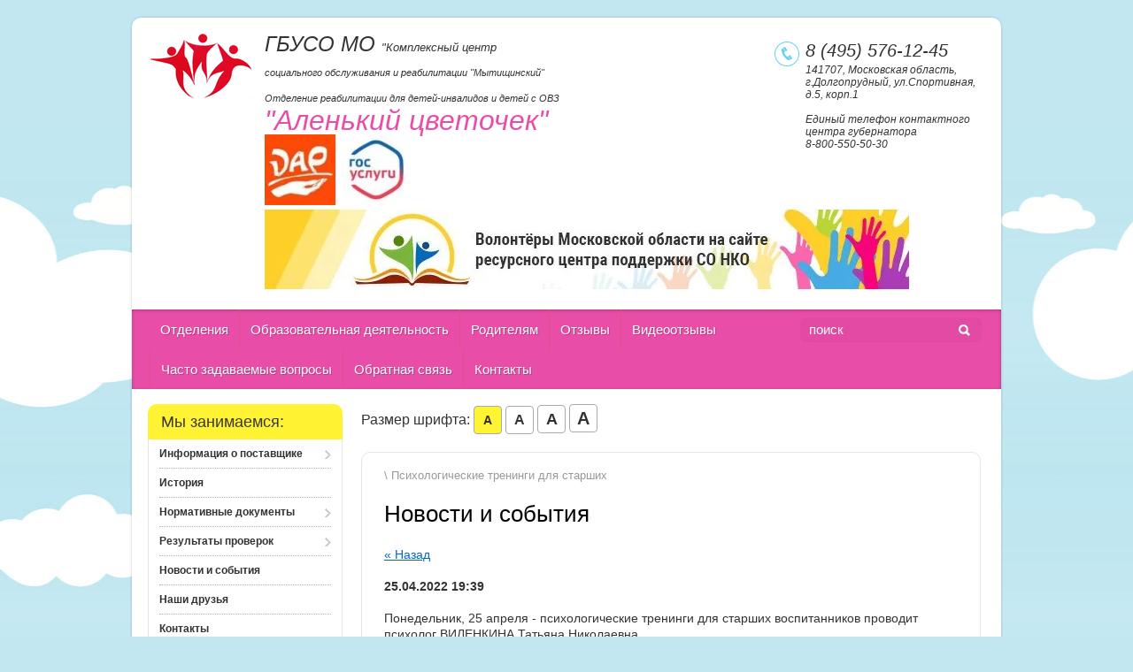

--- FILE ---
content_type: text/html; charset=utf-8
request_url: http://a-cvetok.ru/nashi-novosti/news_post/psihologicheskie-treningi-dlya-starshih
body_size: 10777
content:
                      <!DOCTYPE html>
<html xmlns="http://www.w3.org/1999/html">
<head>
<meta name="robots" content="all"/>
<meta http-equiv="Content-Type" content="text/html; charset=UTF-8" />
<meta name="description" content="Психологические тренинги для старших" />
<meta name="keywords" content="Психологические тренинги для старших" />
<meta name='wmail-verification' content='628794b72b26189cce10866152025234' />
<title>Психологические тренинги для старших</title>
<!-- assets.top -->
<script src="/g/libs/nocopy/1.0.0/nocopy.for.all.js" ></script>
<!-- /assets.top -->

<link rel="canonical" href="/nashi-novosti/news_post/psihologicheskie-treningi-dlya-starshih"/><link rel="stylesheet" type="text/css" href="/t/v132/images/styles.less.css">
<link rel="stylesheet" type="text/css" href="/g/css/styles_articles_tpl.css">
<link rel="stylesheet" type="text/css" href="/g/module/megaslider/css/slider.css" />
<link rel="stylesheet" type="text/css" href="/g/module/megaslider/themes/orangeroundedv01/css/slider.css" />
<link rel='stylesheet' type='text/css' href='/shared/highslide-4.1.13/highslide.min.css'/>
<script type='text/javascript' src='/shared/highslide-4.1.13/highslide.packed.js'></script>
<script type='text/javascript'>
hs.graphicsDir = '/shared/highslide-4.1.13/graphics/';
hs.outlineType = null;
hs.showCredits = false;
hs.lang={cssDirection:'ltr',loadingText:'Загрузка...',loadingTitle:'Кликните чтобы отменить',focusTitle:'Нажмите чтобы перенести вперёд',fullExpandTitle:'Увеличить',fullExpandText:'Полноэкранный',previousText:'Предыдущий',previousTitle:'Назад (стрелка влево)',nextText:'Далее',nextTitle:'Далее (стрелка вправо)',moveTitle:'Передвинуть',moveText:'Передвинуть',closeText:'Закрыть',closeTitle:'Закрыть (Esc)',resizeTitle:'Восстановить размер',playText:'Слайд-шоу',playTitle:'Слайд-шоу (пробел)',pauseText:'Пауза',pauseTitle:'Приостановить слайд-шоу (пробел)',number:'Изображение %1/%2',restoreTitle:'Нажмите чтобы посмотреть картинку, используйте мышь для перетаскивания. Используйте клавиши вперёд и назад'};</script>

            <!-- 46b9544ffa2e5e73c3c971fe2ede35a5 -->
            <script src='/shared/s3/js/lang/ru.js'></script>
            <script src='/shared/s3/js/common.min.js'></script>
        <link rel='stylesheet' type='text/css' href='/shared/s3/css/calendar.css' /><link rel="icon" href="/favicon.png" type="image/png">

<script src="/g/libs/jquery/1.9.1/jquery.min.js"></script>
<script type="text/javascript" src="/g/module/megaslider/js/megaslider.jquery.js"></script>
<!--[if lt IE 9]>
<script type="text/javascript" src="http://html5shiv.googlecode.com/svn/trunk/html5.js"></script>
<![endif]-->

<script type="text/javascript" src="/t/v132/images/check-browser.js"></script>
<script type="text/javascript" src="/t/v132/images/main.js"></script>

<script type='text/javascript' src="/g/s3/misc/eventable/0.0.1/s3.eventable.js"></script>
<script type='text/javascript' src="/g/s3/misc/math/0.0.1/s3.math.js"></script>
<script type='text/javascript' src="/g/s3/menu/allin/0.0.2/s3.menu.allin.js"></script>

<script>
$(function(){
	$(".left-menu").s3MenuAllIn({
		type: "dropdown"
	});
});
</script>

</head>
<body>
    <div class="wrapper">
     <div class="wrapper_in">   	
            <header>
                <div class="container">
                    <div class="header-top-line">
                        <div class="left-part">
                                                    <a class="logo" href="http://a-cvetok.ru">
                                <img src="/thumb/2/C49vAilAfnZFpqkitILQDA/116r76/d/logo_0.png" alt="&lt;p&gt;&lt;span data-mce-mark=&quot;1&quot; style=&quot;font-size: 18pt;&quot;&gt;ГБУСО МО&nbsp;&lt;/span&gt;&lt;span style=&quot;font-size: 10pt;&quot;&gt;&quot;Комплексный центр &lt;/span&gt;&lt;br /&gt;
&lt;span style=&quot;font-size: 8pt;&quot;&gt;социального обслуживания и реабилитации &quot;Мытищинский&quot;&lt;/span&gt;&lt;br /&gt;
&lt;span style=&quot;font-size: 8pt;&quot;&gt;Отделение реабилитации для детей-инвалидов и детей с ОВЗ&lt;/span&gt;&lt;/p&gt;

&lt;p&gt;&lt;em style=&quot;color: #e84ea8; font-size: 24pt;&quot;&gt;&quot;Аленький цветочек&quot;&lt;/em&gt;&lt;/p&gt;

&lt;p&gt;&lt;a href=&quot;http://darmosreg.ru/&quot; target=&quot;_blank&quot;&gt;&lt;img alt=&quot;dar&quot; height=&quot;80&quot; src=&quot;/thumb/2/81e9E3bivW14y6GYWAc6_g/90r90/d/dar.jpg&quot; style=&quot;border-width: 0;&quot; width=&quot;80&quot; /&gt;&lt;/a&gt; &lt;a href=&quot;https://www.gosuslugi.ru/&quot; target=&quot;_blank&quot;&gt;&lt;img alt=&quot;gosuslugi_logo&quot; height=&quot;80&quot; src=&quot;/thumb/2/nVdveAohbsg34F1AeVOPUg/90r90/d/gosuslugi_logo.jpg&quot; style=&quot;border-width: 0;&quot; width=&quot;80&quot; /&gt;&lt;/a&gt;&nbsp; &lt;a href=&quot;http://sonko-mosreg.ru/volunteers/&quot; target=&quot;_blank&quot;&gt;&lt;img alt=&quot;28148_208186208190208191208184209143&quot; src=&quot;/d/28148_208186208190208191208184209143.jpg&quot; style=&quot;border-width: 0;&quot; title=&quot;&quot; /&gt;&lt;/a&gt;&lt;/p&gt;" />
                            </a>
                                                    <div class="company-name"><p><span data-mce-mark="1" style="font-size: 18pt;">ГБУСО МО&nbsp;</span><span style="font-size: 10pt;">&quot;Комплексный центр </span><br />
<span style="font-size: 8pt;">социального обслуживания и реабилитации &quot;Мытищинский&quot;</span><br />
<span style="font-size: 8pt;">Отделение реабилитации для детей-инвалидов и детей с ОВЗ</span></p>

<p><em style="color: #e84ea8; font-size: 24pt;">&quot;Аленький цветочек&quot;</em></p>

<p><a href="http://darmosreg.ru/" target="_blank"><img alt="dar" height="80" src="/thumb/2/81e9E3bivW14y6GYWAc6_g/90r90/d/dar.jpg" style="border-width: 0;" width="80" /></a> <a href="https://www.gosuslugi.ru/" target="_blank"><img alt="gosuslugi_logo" height="80" src="/thumb/2/nVdveAohbsg34F1AeVOPUg/90r90/d/gosuslugi_logo.jpg" style="border-width: 0;" width="80" /></a>&nbsp; <a href="http://sonko-mosreg.ru/volunteers/" target="_blank"><img alt="28148_208186208190208191208184209143" src="/d/28148_208186208190208191208184209143.jpg" style="border-width: 0;" title="" /></a></p></div>
                                                    </div>
                        <div class="right-part">
                             <div class="phone-block">
                                 <p style="text-align: left;">8 (495) 576-12-45</p>
                                
                               <div class="email"> <p>141707, Московская область,<br />
г.Долгопрудный, ул.Спортивная,<br />
д.5, корп.1</p>

<p>&nbsp;</p>

<p>Единый телефон контактного центра губернатора<br />
8-800-550-50-30</p></div>
                             </div>
                        </div>
                    </div>
                </div>

                <div class="header-bottom-line">
                    <div class="container">
                        <div class="search-block">
                            <form action="/search" name="" method="get" class="search-container">
                                <div class="field">
                                    <input type="text" name="search" value="поиск" />
                                    <button type="submit"></button>
                                </div>
                            <re-captcha data-captcha="recaptcha"
     data-name="captcha"
     data-sitekey="6LcYvrMcAAAAAKyGWWuW4bP1De41Cn7t3mIjHyNN"
     data-lang="ru"
     data-rsize="invisible"
     data-type="image"
     data-theme="light"></re-captcha></form>
                        </div>
                        
                        <nav>
                        <ul><li><a href="/otdeleniya" >Отделения</a></li><li><a href="/obrazovatelnaya-deyatelnost" >Образовательная деятельность</a></li><li><a href="/roditelyam" >Родителям</a></li><li><a href="/vopros-otvet" >Отзывы</a></li><li><a href="/videootzyvy" >Видеоотзывы</a></li><li><a href="/chasto-zadavaemye-voprosy" >Часто задаваемые вопросы</a></li><li><a href="/obratnaya-svyaz" >Обратная связь</a></li><li><a href="/kontakty" >Контакты</a></li></ul>                        </nav>
                    </div>
                </div>
            </header>

            <section class="main-content">
                <div class="container">
                    <table style="table-layout: fixed;">
                        <tr>
                            <td class="sidebar">

                                <div class="box-titles green-title">Мы занимаемся:</div>
                                <div class="menu-container"><ul class="left-menu"><li><a href="/o-tsentre" >Информация о поставщике</a><ul class="level-2"><li><a href="/data-gosudarstvennoy-registratsii" >Дата государственной регистрации</a></li><li><a href="/ob-uchreditele" >Об учредителе</a></li><li><a href="/mesto-nakhozhdeniya-uchrezhdeniya" >Место нахождения учреждения</a></li><li><a href="/rezhim-i-grafik-raboty" >Режим и график работы</a></li><li><a href="/kontakty-1" >Контакты</a></li><li><a href="/dokumenty-1" >Документы</a><ul class="level-3"><li><a href="/o-protivodeystvii-korruptsii-1" >О противодействии коррупции</a><ul class="level-4"><li><a href="http://a-cvetok.ru/f/antikorrupcionnyj_standart.pdf"  target="_blank">Антикоррупционный стандарт</a></li><li><a href="http://a-cvetok.ru/f/perechen_lic.pdf"  target="_blank">Перечень лиц, связанных с коррупционными рисками</a></li><li><a href="http://a-cvetok.ru/f/polozhenie_ob_uregul_konflikta_interesov.pdf"  target="_blank">Положение о урегулировании</a></li><li><a href="http://a-cvetok.ru/f/prikaz_11_i_34.pdf"  target="_blank">Приказ №11 и №34 о назначении ответственного</a></li><li><a href="http://a-cvetok.ru/d/1041303/d/19tsp-iskh-408_pamyatka_korrupts_narusheniya.pdf"  target="_blank">Что нужно знать о коррупции</a></li><li><a href="http://a-cvetok.ru/f/yurlica_2017.pdf"  target="_blank">Административная ответственность</a></li><li><a href="http://a-cvetok.ru/f/pamyatka_zdravookhraneniye.pdf"  target="_blank">Мы против коррупции в здравоохранении!</a></li></ul></li><li><a href="/ustavnyye-dokumenty" >Устав</a></li><li><a href="/perspektivnyy-plan-razvitiya-tsentra" >Перспективный план развития центра</a><ul class="level-4"><li><a href="/2014-2016-gg" >2014 - 2016 гг.</a></li><li><a href="/2018-2020-gg"  target="_blank">2018 - 2020 гг.</a></li></ul></li><li><a href="/polozhenie-ob-otdelenii" >Положение об отделении</a></li><li><a href="/polozheniye-o-mppk" >Положение о МППК</a></li><li><a href="/poryadok-podachi-i-rassmotreniya-obrashcheniy-poluchateley-uslug" >Порядок подачи и рассмотрения обращений получателей услуг</a></li><li><a href="/politika-obrabotki-i-zashchity-personalnykh-dannykh" >Политика обработки и защиты персональных данных</a></li></ul></li><li><a href="/specialisty-otdeleniya" >Специалисты отделения</a></li><li><a href="/materialno-tekhnicheskoye-obespecheniye" >Материально-техническое обеспечение</a></li><li><a href="/tarify-na-sotsialnyye-uslugi" >Тарифы на социальные услуги</a></li><li><a href="/perechen-uslug" >Перечень предоставляемых услуг</a></li><li><a href="/poryadok-oformleniya-na-reabilitatsiyu" >Порядок оформления на реабилитацию</a><ul class="level-3"><li><a href="/perechen-dokumentov-dlya-predostavleniya-sotsialnykh-uslug" >Перечень документов для предоставления социальных услуг</a></li><li><a href="/poryadok-predostavleniya-sotsialnykh-uslug" >Порядок предоставления социальных услуг</a></li></ul></li><li><a href="/grafik-kursov-reabilitatsii" >График курсов реабилитации</a><ul class="level-3"><li><a href="/2016-god" >2016 год</a></li><li><a href="/2019-god" >2019 год</a></li><li><a href="/2020-god" >2020 год</a></li><li><a href="/2021-god" >2021 год</a></li><li><a href="/2022-god" >2022 год</a></li></ul></li><li><a href="/dogovor-o-predostavlenii-uslug" >Договор о предоставлении услуг</a></li><li><a href="/chislennost-poluchateley-sotsialnykh-uslug" >Численность получателей социальных услуг</a></li><li><a href="/kolichestvo-svobodnykh-mest" >Количество свободных мест</a></li><li><a href="/ob-yem-predostavlyayemykh-uslug-za-schet-byudzhetnykh-assignovaniy" >Объем предоставляемых услуг за счет бюджетных ассигнований</a></li><li><a href="/litsenzii-na-osushchestvleniye-deyatelnosti" >Лицензии на осуществление деятельности</a></li><li><a href="/pravila-vnutrennego-rasporyadka-dlya-poluchateley-uslug" >Правила внутреннего распорядка для получателей услуг</a></li><li><a href="/finansovo-khozyaystvennaya-deyatelnost" >Финансово-хозяйственная деятельность</a></li><li><a href="/uchetnaya-politika" >Учетная политика</a></li></ul></li><li><a href="/istoriya" >История</a></li><li><a href="/normativnyye-dokumenty" >Нормативные документы</a><ul class="level-2"><li><a href="/popechitelskiy-sovet" >Попечительский совет</a><ul class="level-3"><li><a href="/personalnyy-sostav" >Персональный состав</a></li><li><a href="/polozheniye-o-popechitelskom-sovete" >ПОЛОЖЕНИЕ о попечительском совете</a></li></ul></li></ul></li><li><a href="/rezultaty-proverok" >Результаты проверок</a><ul class="level-2"><li><a href="/nezavisimaya-otsenka-kachestva-raboty-uchrezhdeniya" >Независимая оценка качества работы учреждения</a></li><li><a href="/svedeniya-o-rezultatakh-rassmotreniya-rezultatov-nezavisimoy-otsenki-kachestva-okazaniya-sotsialnykh-uslug" >Сведения о результатах рассмотрения результатов независимой оценки качества оказания социальных услуг</a></li><li><a href="/proverka-administrativno-tekhnicheskogo-nadzora" >Проверка административно-технического надзора</a></li><li><a href="/proverka-sanitarno-epidemiologicheskoy-sluzhby" >Проверка санитарно-эпидемиологической службы</a></li><li><a href="/predpisaniye-ministerstva-obrazovaniya" >Предписание Министерства образования</a></li><li><a href="/proverka-pozharnoy-bezopasnosti" >Проверка пожарной безопасности</a></li></ul></li><li class="opened active"><a href="/" >Новости и события</a></li><li><a href="/nashi-druzia" >Наши друзья</a></li><li><a href="/kontakty-2" >Контакты</a></li></ul></div>

                                <div class="box-titles blue-title">Давайте дружить ;)</div>
                                <div class="friends-block">
                                    <ul>
                                    		                             <li><a target="_blank" href="http://vk.com/a_cvetok"><img src="/thumb/2/UkDlzokDVHt-nwVr_ItyVg/28r28/d/logo_78.png" alt="Вконтакте" /> Вконтакте</a></li>
		                     		                             <li><a target="_blank" href="http://ok.ru/group/52719000551647"><img src="/thumb/2/Le7PV-5jUg-kGxbFqBVNBg/28r28/d/icon2_odnoklassniki.png" alt="Одноклассники" /> Одноклассники</a></li>
		                                                         </ul>
                                </div>
				
								                                <div class="box-titles orange-title">Полезные ссылки</div>
                                <div class="sidebar-content stock-block"><p><a href="http://socsp.ru/" id="СоцСлужба Подмосковья" target="_blank">СоцСлужба Подмосковья</a></p>

<p>&nbsp;</p>

<p><a href="http://msr.mosreg.ru/" target="_blank">Министерство СоцРазвития МО</a></p>

<p>&nbsp;</p>

<p><a href="http://socgidmo.ru/" target="_blank">СоцГид Подмосковья</a></p>

<p>&nbsp;</p>

<p><a href="http://dolgoprud.msr.mosreg.ru/" target="_blank">Долгопрудненское УСЗН МСР МО</a></p>

<p>&nbsp;</p>

<p><a href="http://evcmo.ru/" target="_blank">Единый выплатной центр МинСоцРазвития</a></p>

<p>&nbsp;</p>

<p><a href="/f/federalnyy_zakon_ot_28122013_n_442-fz_red_ot_07032018.rtf">Федеральный закон №442-ФЗ от 28.12.2013г.</a></p>

<p>&nbsp;</p>

<p><a href="/f/zakon-mo-ot-04_12_2014_n_162_2014_ozv-redaktsii-ot-29052018.doc">Закон МО №162/2014-ОЗ от 04.12.2014г.</a></p></div>
                                                                				                                <div class="news-block">
                                    <div class="box-titles blue-title">Новости <a href="/nashi-novosti">все</a></div>
                                    <ul class="news-list">
                                                                            <li>
                                            <span>30.12.2025</span>
                                            <a href="/nashi-novosti/news_post/zavershayushchie-god-zanyatiya-uchitelya-defektologa">Завершающие год занятия учителя-дефектолога</a>
                                        </li>
                                                                            <li>
                                            <span>30.12.2025</span>
                                            <a href="/nashi-novosti/news_post/ded-moroz-iz-starshej-gruppy">Дед Мороз из старшей группы</a>
                                        </li>
                                                                            <li>
                                            <span>30.12.2025</span>
                                            <a href="/nashi-novosti/news_post/razvivashki-v-mladshej-gruppe-140">Развивашки в младшей группе</a>
                                        </li>
                                                                            <li>
                                            <span>29.12.2025</span>
                                            <a href="/nashi-novosti/news_post/novogodnie-suveniry-1">Новогодние сувениры</a>
                                        </li>
                                                                            <li>
                                            <span>29.12.2025</span>
                                            <a href="/nashi-novosti/news_post/novogodnij-trening-po-ponedelnikam">Новогодний тренинг по понедельникам</a>
                                        </li>
                                                                        </ul>
                                </div>
								                                <div class="informers">
                                    <div class="informers-cont"><!--LiveInternet counter--><script type="text/javascript"><!--
document.write("<a href='//www.liveinternet.ru/click' "+
"target=_blank><img src='//counter.yadro.ru/hit?t17.1;r"+
escape(document.referrer)+((typeof(screen)=="undefined")?"":
";s"+screen.width+"*"+screen.height+"*"+(screen.colorDepth?
screen.colorDepth:screen.pixelDepth))+";u"+escape(document.URL)+
";"+Math.random()+
"' alt='' title='LiveInternet: показано число просмотров за 24"+
" часа, посетителей за 24 часа и за сегодня' "+
"border='0' width='88' height='31'><\/a>")
//--></script><!--/LiveInternet--></div>
                                </div>
				                            </td>
                            <td class="content-part">
                            	<div class="font-size-selector-wrap">
                            		<span>Размер шрифта:</span>
                            		<strong class="font-size-selector active" data-fz="small">A</strong>
                            		<strong class="font-size-selector" data-fz="middle">A</strong>
                            		<strong class="font-size-selector" data-fz="big">A</strong>
                            		<strong class="font-size-selector" data-fz="bigger">A</strong>
                            	</div>
                                                                <div class="text">
                                    <div class="site-path">
   
 \ Психологические тренинги для старших
  
  
  
</div>					                                    <h1>Новости и события</h1><style type="text/css">
.n-thumb {float:left; margin:5px;}
</style>

  
  <a href="/">&laquo; Назад</a><br /><br />


  <div>
            
    <b>25.04.2022 19:39</b><br /><br />
        <p>Понедельник, 25 апреля - психологические тренинги для старших воспитанников проводит психолог ВИЛЕНКИНА Татьяна Николаевна.</p>
<p><a href="/thumb/2/2TGLr36zrk8EgDAPLEhwKQ/r/d/1731abd1-0e55-4ced-90d2-4b0d8fa5369c.jpg" class="highslide" onclick="return hs.expand(this)"><img alt="1731abd1-0e55-4ced-90d2-4b0d8fa5369c" height="160" src="/thumb/2/txpSgQfcYdMdcubbBQtw3g/180r160/d/1731abd1-0e55-4ced-90d2-4b0d8fa5369c.jpg" style="border-width: 0;" width="90" /></a><a href="/thumb/2/L8ptBtjpjkCczRLZ9CuOfg/r/d/17ebca93-6d16-4e47-b50d-2d0e6540f0cc.jpg" class="highslide" onclick="return hs.expand(this)"><img alt="17ebca93-6d16-4e47-b50d-2d0e6540f0cc" height="160" src="/thumb/2/yrx4aMyqwxlEyNAyegCeKA/180r160/d/17ebca93-6d16-4e47-b50d-2d0e6540f0cc.jpg" style="border-width: 0;" width="90" /></a><a href="/thumb/2/Gi7W-gK-rqF_rUHKqjjWcw/r/d/4630afd8-4a33-464f-a31c-4f37fe8dd826.jpg" class="highslide" onclick="return hs.expand(this)"><img alt="4630afd8-4a33-464f-a31c-4f37fe8dd826" height="160" src="/thumb/2/BCmh-zO2-umZDrWExYUvWA/180r160/d/4630afd8-4a33-464f-a31c-4f37fe8dd826.jpg" style="border-width: 0;" width="90" /></a><a href="/thumb/2/cXq1lIs2cQ9gr6rWvaziXA/r/d/aff9a64e-871d-472b-9415-854595272ec1.jpg" class="highslide" onclick="return hs.expand(this)"><img alt="aff9a64e-871d-472b-9415-854595272ec1" height="160" src="/thumb/2/jEe1y-in-OJEkNF8XFbYaw/180r160/d/aff9a64e-871d-472b-9415-854595272ec1.jpg" style="border-width: 0;" width="120" /></a><a href="/thumb/2/kYbefVRy5G8fufr7BDyUVg/r/d/49d3999b-8fcd-4687-9ed9-e5d8a3534cad.jpg" class="highslide" onclick="return hs.expand(this)"><img alt="49d3999b-8fcd-4687-9ed9-e5d8a3534cad" height="160" src="/thumb/2/OyN2xtVNZlvHlPZ2IAwmQA/180r160/d/49d3999b-8fcd-4687-9ed9-e5d8a3534cad.jpg" style="border-width: 0;" width="120" /></a><a href="/thumb/2/pNW3P-FDbrLwaZnGWGWYew/r/d/7ba1b037-9b78-4cfa-88eb-4a8bd91b0883.jpg" class="highslide" onclick="return hs.expand(this)"><img alt="7ba1b037-9b78-4cfa-88eb-4a8bd91b0883" height="160" src="/thumb/2/97Erl50zzL2teXeUBbGZ9A/180r160/d/7ba1b037-9b78-4cfa-88eb-4a8bd91b0883.jpg" style="border-width: 0;" width="120" /></a><a href="/thumb/2/lIORAjKgazoo6V9HPonStg/r/d/1d198275-9a23-4b3f-9eeb-ca3cbd648e8f.jpg" class="highslide" onclick="return hs.expand(this)"><img alt="1d198275-9a23-4b3f-9eeb-ca3cbd648e8f" height="160" src="/thumb/2/aCN2RSMmGfQ2dCWMKcDckQ/180r160/d/1d198275-9a23-4b3f-9eeb-ca3cbd648e8f.jpg" style="border-width: 0;" width="120" /></a><a href="/thumb/2/MnE9LAFpl2bXeo4OkPVnIA/r/d/b0bc6a16-50a4-4a0c-9fbd-680abd7ff06e.jpg" class="highslide" onclick="return hs.expand(this)"><img alt="b0bc6a16-50a4-4a0c-9fbd-680abd7ff06e" height="160" src="/thumb/2/xSHg9iEz71N_iUze_00_Kw/180r160/d/b0bc6a16-50a4-4a0c-9fbd-680abd7ff06e.jpg" style="border-width: 0;" width="120" /></a><a href="/thumb/2/Lai9-Y9L8gTLzFQs7p2brg/r/d/926d1140-03e3-4cda-b127-af09ef8b8809.jpg" class="highslide" onclick="return hs.expand(this)"><img alt="926d1140-03e3-4cda-b127-af09ef8b8809" height="160" src="/thumb/2/TOPUD7a6whVaasyjBpRe1g/180r160/d/926d1140-03e3-4cda-b127-af09ef8b8809.jpg" style="border-width: 0;" width="120" /></a><a href="/thumb/2/l2lntD0xpO78sNpJS-mqWg/r/d/ba9256fe-7576-4110-a401-0a274c9511e4.jpg" class="highslide" onclick="return hs.expand(this)"><img alt="ba9256fe-7576-4110-a401-0a274c9511e4" height="160" src="/thumb/2/9lqypPkDu86uHGa7ChXhAw/180r160/d/ba9256fe-7576-4110-a401-0a274c9511e4.jpg" style="border-width: 0;" width="120" /></a><a href="/thumb/2/5OOB6vKiADyQEqijdrCXPQ/r/d/824d440c-02ae-4172-b71f-ed52755cca18.jpg" class="highslide" onclick="return hs.expand(this)"><img alt="824d440c-02ae-4172-b71f-ed52755cca18" height="160" src="/thumb/2/aZBTIL4HcLkybfIindy13w/180r160/d/824d440c-02ae-4172-b71f-ed52755cca18.jpg" style="border-width: 0;" width="120" /></a><a href="/thumb/2/KvH60sGMTmOCHrbRfDOeew/r/d/12054594-f246-44a2-bf29-7e9258fdfd35.jpg" class="highslide" onclick="return hs.expand(this)"><img alt="12054594-f246-44a2-bf29-7e9258fdfd35" height="135" src="/thumb/2/oHuUsVY0icO2Xwn83Vuvlg/180r160/d/12054594-f246-44a2-bf29-7e9258fdfd35.jpg" style="border-width: 0;" width="180" /></a><a href="/thumb/2/AZL5TacUc4fsvwMwQ_DkqQ/r/d/b647a7da-50d3-41fe-a99a-88781e8108b0.jpg" class="highslide" onclick="return hs.expand(this)"><img alt="b647a7da-50d3-41fe-a99a-88781e8108b0" height="135" src="/thumb/2/MkzyS3adZP6aZonawnFH4g/180r160/d/b647a7da-50d3-41fe-a99a-88781e8108b0.jpg" style="border-width: 0;" width="180" /></a><a href="/thumb/2/Gu2OBTT32G6GF1zERheoyQ/r/d/4f8b4c5a-6683-4751-999f-f39f9614275c.jpg" class="highslide" onclick="return hs.expand(this)"><img alt="4f8b4c5a-6683-4751-999f-f39f9614275c" height="135" src="/thumb/2/j9ldrAfH6qKeo26OEmvkZQ/180r160/d/4f8b4c5a-6683-4751-999f-f39f9614275c.jpg" style="border-width: 0;" width="180" /></a><a href="/thumb/2/RYmh4p0m_PtVNMmuZoFWlQ/r/d/ff95280f-ee28-443d-94d7-6ed784712acc.jpg" class="highslide" onclick="return hs.expand(this)"><img alt="ff95280f-ee28-443d-94d7-6ed784712acc" height="135" src="/thumb/2/FjSUWmq-v9QsBIiAbI0G0g/180r160/d/ff95280f-ee28-443d-94d7-6ed784712acc.jpg" style="border-width: 0;" width="180" /></a><a href="/thumb/2/6eii6WVgyA9HasBES2P3Hg/r/d/f04644d3-87c4-4f31-adce-a4e8b6c67dc3.jpg" class="highslide" onclick="return hs.expand(this)"><img alt="f04644d3-87c4-4f31-adce-a4e8b6c67dc3" height="135" src="/thumb/2/e-nx4Q4U7db0hlka1QRq5Q/180r160/d/f04644d3-87c4-4f31-adce-a4e8b6c67dc3.jpg" style="border-width: 0;" width="180" /></a></p>
        <br clear="all" />
  </div>
                    <script src="/shared/misc/comments.js" type="text/javascript" language="javascript" charset="utf-8"></script>

<h2 style="float:left;">Комментарии</h2>
<br clear="all" />



<p>Комментариев пока нет</p>



Пожалуйста, авторизуйтесь, чтобы оставить комментарий.<br /><br />
<form action="/vkhod/login" method="post">
    <fieldset>
    <legend>Авторизация</legend>
<div>Введите Ваш логин или e-mail:</div>
<span><input type="text" name="login" class="reg_text" value="" /></span><br clear="all" />
<div>Пароль :</div>
    <div>
      <input type="password" name="password" />
        <input type="checkbox" onclick="this.value=(this.value=='0'?'1':'0');" value="0" name="remember" /> запомнить
    </div>
    <input type="submit" class="reg_button" value="Войти" /><br clear="all" />
    
    <div>
      <a href="/vkhod/register">Регистрация</a>      <a href="/vkhod/forgot_password">Забыли пароль?</a>
    </div>
    </fieldset>
<re-captcha data-captcha="recaptcha"
     data-name="captcha"
     data-sitekey="6LcYvrMcAAAAAKyGWWuW4bP1De41Cn7t3mIjHyNN"
     data-lang="ru"
     data-rsize="invisible"
     data-type="image"
     data-theme="light"></re-captcha></form>
                        




</div>
                            </td>
                        </tr>
                    </table>
                </div>
            </section>
        </div>    
        <div class="empty"></div>
    </div>
    <footer>
        <a class="go-up" href="#"></a>
        <div class="container">
		<ul class="footer-menu">	<li><a href="/otdeleniya">Отделения</a></li>	<li><a href="/obrazovatelnaya-deyatelnost">Образовательная деятельность</a></li>	<li><a href="/roditelyam">Родителям</a></li>	<li><a href="/vopros-otvet">Отзывы</a></li>	<li><a href="/videootzyvy">Видеоотзывы</a></li>	<li><a href="/chasto-zadavaemye-voprosy">Часто задаваемые вопросы</a></li>	<li><a href="/obratnaya-svyaz">Обратная связь</a></li>	<li><a href="/kontakty">Контакты</a></li></ul>

            <div class="bottom-line">

                <div class="right-place">
                    <div class="order-site"><span style='font-size:14px;' class='copyright'><a href="http://megagroup.ru" target="_blank" class="copyright" rel="nofollow"><img src="/g/mlogo/svg/sozdanie-saitov-megagrupp-dark.svg" alt="Наши сайты работают по всей стране"></a></span></div>
                </div>
                                <div class="two-blocks">
                    <div class="social-block">
                        <p>Мы в сети:</p>
                        <ul class="social-icons">
                             	                             <li><a target="_blank" href="http://vk.com/a_cvetok"><img src="/thumb/2/z6On9KUpAee6EjntOlf99w/16r16/d/logo_78.png" alt="Вконтакте" /></a></li>
	                     	                             <li><a target="_blank" href="http://ok.ru/group/52719000551647"><img src="/thumb/2/MpHYNnUB9Zds9HxCpMaurg/16r16/d/icon2_odnoklassniki.png" alt="Одноклассники" /></a></li>
	                                              </ul>
                    </div>
                </div>
                                <div class="left-place">
                    <address>
                        <p>141707, Московская область,<br />
г.Долгопрудный, ул.Спортивная, д.5, корп.1<br />
8 (495) 576-12-45</p>
                                            </address>
                </div>

            </div>
        </div>
    </footer>

<!-- assets.bottom -->
<!-- </noscript></script></style> -->
<script src="/my/s3/js/site.min.js?1766735747" ></script>
<script src="/my/s3/js/site/defender.min.js?1766735747" ></script>
<script src="https://cp.onicon.ru/loader/57b708d7286688a2408b4597.js" data-auto async></script>
<script >/*<![CDATA[*/
var megacounter_key="41ab461cf3c656a93bc04fddf7e92bcb";
(function(d){
    var s = d.createElement("script");
    s.src = "//counter.megagroup.ru/loader.js?"+new Date().getTime();
    s.async = true;
    d.getElementsByTagName("head")[0].appendChild(s);
})(document);
/*]]>*/</script>
<script >/*<![CDATA[*/
$ite.start({"sid":1036577,"vid":1041303,"aid":1233212,"stid":4,"cp":21,"active":true,"domain":"a-cvetok.ru","lang":"ru","trusted":false,"debug":false,"captcha":3});
/*]]>*/</script>
<!-- /assets.bottom -->
</body>
</html>

--- FILE ---
content_type: text/css
request_url: http://a-cvetok.ru/t/v132/images/styles.less.css
body_size: 5210
content:
.iblock {
  display:inline-block;
  *zoom:1;
  *display:inline;
  vertical-align:top;
}
.clearfix {
  *zoom:expression(this.runtimeStyle.zoom='1', this.appendChild(document.createElement('br')).style.cssText='clear:both;font:0/0 serif');
  *zoom:1;
}
.clearfix:before, .clearfix:after {
  content:"";
  display:table;
}
.clearfix:after { clear:both; }
html, body, div, span, applet, object, iframe, h1, h2, h3, h4, h5, h6, p, pre, a, abbr, acronym, address, big, cite, code, del, dfn, em, img, ins, kbd, q, s, samp, small, strike, strong, sub, sup, tt, var, b, u, i, center, dl, dt, dd, fieldset, form, label, legend, caption, article, aside, canvas, details, embed, figure, figcaption, footer, header, hgroup, menu, nav, output, ruby, section, summary, time, mark, audio, video {
  margin:0;
  padding:0;
  border:0;
  font-size:100%;
  vertical-align:baseline;
}
article, aside, details, figcaption, figure, footer, header, hgroup, menu, nav, section { display:block; }
body { line-height:1; }
ol, ul { list-style:none; }
blockquote, q { quotes:none; }
blockquote:before, blockquote:after, q:before, q:after {
  content:'';
  content:none;
}
a { color:#0066cc; }
html, body {
  margin:0;
  padding:0;
  height:100%;
  width:100%;
}
body {
  font-family:Arial, Helvetica, sans-serif;
  background-color:#c2e7f1;
}
.wrapper {
  height:auto !important;
  min-height:100%;
  width:;
  background:#c2e7f1 url(../images/bg.jpg) 50% 100% repeat-x;
  margin:0 auto;
  position:relative;
  padding-top:20px;
}
.wrapper .empty { height:140px; }
.wrapper_in {
  position:relative;
  height:auto !important;
  min-height:100%;
  width:982px;
  background-color:#fff;
  border-radius:10px;
  -moz-border-radius:10px;
  -webkit-border-radius:10px;
  box-shadow:0px 0 5px -3px #000;
  -moz-box-shadow:0px 0 5px -3px #000;
  -webkit-box-shadow:0px 0 5px -3px #000;
  margin:0 auto;
}
header { padding-top:17px; }
.container { padding:0 20px; }
nav { float:left; }
nav ul {
  margin:0;
  padding:0;
  list-style:none;
  float:left;
  width:730px;
}
nav ul li { float:left; }
nav ul li:first-child a { border-left:0 none; }
nav ul li a {
  position:relative;
  display:block;
  color:#fff;
  font-size:15px;
  text-decoration:none;
  padding:0 12px;
  text-shadow:1px 1px #b83c84;
  border-left:1px solid #dc518c;
  height:45px;
  line-height:45px;
}
nav ul li.active>a, nav ul li>a:hover { background:#cd4595; }
.main-content { padding:17px 0 40px; }
.main-content table {
  width:100%;
  border-spacing:0;
}
.main-content .sidebar {
  width:220px;
  vertical-align:top;
  padding:0 21px 0 0;
}
.main-content .content-part {
  vertical-align:top;
  padding-bottom:50px;
  padding:0;
}
.box-titles {
  font-size:18px;
  height:40px;
  line-height:40px;
  padding-left:15px;
  border-radius:10px 10px 0 0;
  -moz-border-radius:10px 10px 0 0;
  -webkit-border-radius:10px 10px 0 0;
}
.box-titles a {
  display:inline-block;
  *zoom:1;
  *display:inline;
  vertical-align:top;
  color:#fff;
  font-size:12px;
  line-height:14px;
  vertical-align:baseline;
}
.box-titles a:hover { text-decoration:none; }
.orange-title {
  color:#fff;
  background-color:#68d0ed;
}
.blue-title {
  color:#3a3a3a;
  background-color:#33ff68;
}
.green-title {
  color:#3a3a3a;
  background-color:#fff333;
}
.sidebar .stock-block {
  padding:15px 15px 15px;
  font-size:13px;
  color:#262626;
  line-height:17px;
  margin-bottom:20px;
  border-radius:0 0 10px 10px;
  -moz-border-radius:0 0 10px 10px;
  -webkit-border-radius:0 0 10px 10px;
  border-left:1px solid #e5e5e5;
  border-right:1px solid #e5e5e5;
  border-bottom:1px solid #e5e5e5;
}
.sidebar .stock-block img {
  margin:10px 0;
  max-width:187px;
}
.news-block {
  margin-bottom:15px;
  border-radius:5px;
  -moz-border-radius:5px;
  -webkit-border-radius:5px;
}
.news-block .blue-title {
  background:#198fda;
  color:#fff;
}
.news-list {
  list-style:none;
  padding:5px 0;
  margin:0;
  background-color:#fff;
  border-radius:0 0 10px 10px;
  -moz-border-radius:0 0 10px 10px;
  -webkit-border-radius:0 0 10px 10px;
  border-left:1px solid #e5e5e5;
  border-right:1px solid #e5e5e5;
  border-bottom:1px solid #e5e5e5;
}
.news-list li {
  padding:10px 25px 13px 17px;
  color:#333;
  font-size:12px;
}
.news-list li:first-child { border-top:0 none; }
.news-list li a {
  color:#0067c6;
  font-size:12px;
  line-height:15px;
}
.news-list li a:hover { text-decoration:none; }
.news-list li span {
  display:block;
  color:#666;
  font-size:11px;
  font-weight:bold;
  margin-bottom:5px;
}
.informers {
  margin-bottom:15px;
  padding:15px 20px;
  font-size:11px;
  line-height:13px;
  color:#fff;
  border-bottom:1px solid #ddd;
}
.transp-title {
  color:#333;
  font-size:22px;
}
.informers-cont {
  margin:12px 0 0 0;
  color:#666;
  font-size:11px;
}
.sidebar-content { margin-bottom:20px; }
.search-block {
  float:right;
  margin:9px 0 0 0;
}
.search-block .search-container {
  background:url('../images/search-area.png') no-repeat left top;
  padding-left:10px;
}
.search-block .search-container > .field {
  position:relative;
  background:url('../images/search-area.png') no-repeat right -43px;
  height:28px;
  width:195px;
}
.search-block .search-container > .field input {
  position:absolute;
  top:0;
  left:0;
  padding:0;
  margin:0;
  height:28px;
  font:15px Arial, Helvetica, sans-serif;
  color:#fff;
  width:80%;
  border:0 none;
  background-color:transparent;
  line-height:28px;
}
.search-block .search-container > .field button {
  position:absolute;
  top:0px;
  right:13px;
  height:28px;
  width:13px;
  background:transparent url('../images/search-btn.png') no-repeat left center;
  border:0 none;
  cursor:pointer;
}
.search-block .search-container > .field div {
  position:relative;
  height:27px;
  background:url('../images/field.png') no-repeat right bottom;
}
.friends-block {
  padding:20px 0 15px 33px;
  border:1px solid #e5e5e5;
  border-top:0 none;
  border-radius:0 0 10px 10px;
  -moz-border-radius:0 0 10px 10px;
  -webkit-border-radius:0 0 10px 10px;
  margin-bottom:18px;
}
.friends-block ul {
  margin:0;
  padding:0;
  list-style:none;
}
.friends-block ul li { margin-bottom:7px; }
.friends-block ul li a {
  display:block;
  height:28px;
  line-height:28px;
  color:#666;
  font-size:13px;
  font-weight:bold;
  font-style:italic;
  text-decoration:none;
  background-image:url('../images/friends.png');
  background-repeat:no-repeat;
}
.friends-block ul li a:hover {
  text-decoration:underline;
  color:#198fda;
}
.friends-block ul li a img {
  float:left;
  margin:0 22px 0 0;
}
.menu-container {
  border:1px solid #e5e5e5;
  border-top:0 none;
  border-radius:0 0 10px 10px;
  -moz-border-radius:0 0 10px 10px;
  -webkit-border-radius:0 0 10px 10px;
  margin-bottom:20px;
}
.left-menu {
  margin:0;
  padding:0 0 5px;
  list-style:none;
}
.left-menu >  li:first-child a { border-top:0 none; }
.left-menu >  li >  a {
  position:relative;
  display:block;
  color:#333;
  font-size:12px;
  font-weight:bold;
  padding:10px 0;
  text-decoration:none;
  margin:0 12px;
  border-top:1px dotted #b2b2b2;
}
.left-menu >  li >  a ins {
  position:absolute;
  top:11px;
  right:0;
  display:block;
  height:11px;
  width:11px;
  background:url('../images/menu-arrow.png') no-repeat left 0;
}
.left-menu >  li >  a:hover, .left-menu >  li >  a.active {
  margin:0 3px;
  color:#fff;
  background-color:#e84ea8;
  border-radius:3px;
  -moz-border-radius:3px;
  -webkit-border-radius:3px;
  padding-left:9px;
}
.left-menu >  li >  a:hover ins, .left-menu >  li >  a.active ins {
  background:url('../images/menu-arrow.png') no-repeat left bottom;
  right:8px;
}
.left-menu >  li ul {
  margin:0 10px;
  padding:0;
  list-style:none;
}
.left-menu >  li ul li a {
  display:block;
  font-size:13px;
  color:#666;
  padding:7px 0;
  line-heihgt:16px;
  padding-left:14px;
  text-decoration:none;
  border-radius:4px;
  -moz-border-radius:4px;
  -webkit-border-radius:4px;
}
.left-menu >  li ul li a:hover, .left-menu >  li ul li a.active {
  color:#164868;
  background-color:#f3a6d3;
}
.header-bottom-line {
  position:relative;
  *zoom:expression(this.runtimeStyle.zoom='1', this.appendChild(document.createElement('br')).style.cssText='clear:both;font:0/0 serif');
  *zoom:1;
  background-color:#e84ea8;
  box-shadow:0 1px 7px -4px #000000 inset;
  -moz-box-shadow:0 1px 7px -4px #000000 inset;
  -webkit-box-shadow:0 1px 7px -4px #000000 inset;
}
.header-bottom-line:before, .header-bottom-line:after {
  content:"";
  display:table;
}
.header-bottom-line:after { clear:both; }
.header-bottom-line .container { width:940px; }
.left-part {
  float:left;
  width:680px;
}
.right-part {
  float:right;
  text-align:left;
  width:236px;
}
.right-part .email {
  font:italic 12px Arial;
  color:#333333;
  text-align:left;
  padding-top:5px;
}
.right-part address {
  color:#e5e5e5;
  font-size:12px;
  font-style:normal;
  line-height:16px;
  text-align:left;
  margin-top:5px;
}
.right-part address p {
  font-size:20px;
  color:#fff;
}
.right-part > a {
  font-size:12px;
  color:#0066cc;
}
.right-part > a:hover { text-decoration:none; }
.header-top-line {
  padding:0 0 18px;
  *zoom:expression(this.runtimeStyle.zoom='1', this.appendChild(document.createElement('br')).style.cssText='clear:both;font:0/0 serif');
  *zoom:1;
  *padding-top:0;
}
.header-top-line:before, .header-top-line:after {
  content:"";
  display:table;
}
.header-top-line:after { clear:both; }
.logo {
  position:relative;
  overflow:hidden;
  display:inline-block;
  *zoom:1;
  *display:inline;
  vertical-align:top;
  height:76px;
  width:116px;
  margin-right:10px;
}
.company-name {
  display:inline-block;
  *zoom:1;
  *display:inline;
  vertical-align:top;
  color:#333;
  font-size:21px;
  line-height:25px;
  font-style:italic;
  width:360px;
}
.company-slogan {
  display:inline-block;
  *zoom:1;
  *display:inline;
  vertical-align:top;
  color:#333;
  font-size:20px;
  line-height:22px;
  font-style:italic;
  padding-left:15px;
  font-family:Georgia, serif;
}
.address-field {
  color:#000;
  font-size:12px;
}
.address-field span {
  display:inline-block;
  *zoom:1;
  *display:inline;
  vertical-align:top;
  color:#999;
  font-size:12px;
}
.main-content .container { padding:0 18px; }
.slider-block {
  position:relative;
  height:300px;
  *zoom:expression(this.runtimeStyle.zoom='1', this.appendChild(document.createElement('br')).style.cssText='clear:both;font:0/0 serif');
  *zoom:1;
  width:700px;
  overflow:hidden;
  border-radius:10px;
  -moz-border-radius:10px;
  -webkit-border-radius:10px;
}
.slider-block:before, .slider-block:after {
  content:"";
  display:table;
}
.slider-block:after { clear:both; }
.slider-block ul {
  margin:0;
  padding:0;
  list-style:none;
  width:999999px;
}
.slider-block ul li {
  float:left;
  height:300px;
  width:700px;
  overflow:hidden;
  position:relative;
}
.slider-block ul li a {
  display:block;
  height:300px;
  width:700px;
  text-decoration:none;
}
.slide-arrow {
  display:block;
  position:absolute;
  top:50%;
  margin-top:-13px;
  width:26px;
  height:26px;
  background-image:url('../images/slide-arrow.png');
  background-repeat:no-repeat;
}
.next-slide {
  right:0;
  background-position:left bottom;
}
.next-slide:hover, .next-slide.active { background-position:right bottom; }
.prev-slide {
  left:0;
  background-position:left top;
}
.prev-slide:hover, .prev-slide.active { background-position:right top; }
.slider-wrap {
  position:relative;
  width:700px;
}
.slider-nav {
  margin:0;
  padding:0;
  list-style:none;
  position:absolute;
  bottom:10px;
  right:10px;
}
.slider-nav li { float:left; }
.slider-nav li a {
  display:block;
  height:20px;
  width:19px;
  background-image:url('../images/slider-nav.png');
  background-repeat:no-repeat;
  background-position:right 0;
}
.slider-nav li a:hover, .slider-nav li a.active { background-position:0 0; }
.text {
  padding:18px 20px 18px 25px;
  *zoom:expression(this.runtimeStyle.zoom='1', this.appendChild(document.createElement('br')).style.cssText='clear:both;font:0/0 serif');
  *zoom:1;
  font-size:14px;
  line-height:1.29;
  color:#333;
  background-color:#fff;
  border-radius:10px;
  -moz-border-radius:10px;
  -webkit-border-radius:10px;
  border:1px solid #e5e5e5;
  margin-top:20px;
  margin-right:5px;
}
.text:before, .text:after {
  content:"";
  display:table;
}
.text:after { clear:both; }
.text img {
  float:left;
  margin:0 27px 15px 0;
}
.text p { padding-bottom:15px; }
.phone-block {
  padding-left:35px;
  color:#333;
  font-size:20px;
  font-style:italic;
  text-align:left;
  background:url('../images/phone-icon.png') no-repeat left top;
  margin-top:10px;
  margin-right:1px;
}
.phone-block a {
  color:#1a8dc8;
  font-size:14px;
  line-height:16px;
}
.phone-block a:hover { text-decoration:none; }
.tooltip-wrap {
  text-align:right;
  color:#262626;
  font-size:16px;
  font-style:italic;
  line-height:18px;
  padding-bottom:20px;
}
.tooltip-block {
  position:relative;
  border:3px solid #45a1d3;
  border-radius:10px;
  -moz-border-radius:10px;
  -webkit-border-radius:10px;
  padding:20px 25px;
  color:#333;
  font-style:italic;
  font-size:14px;
  line-height:18px;
  text-align:left;
  margin-bottom:25px;
}
.tooltip-block ins {
  display:block;
  position:absolute;
  bottom:-22px;
  right:70px;
  height:23px;
  width:25px;
  background:url('../images/tooltip-arrow.png') no-repeat;
}
.tooltip-block p { padding-bottom:0; }
footer {
  position:relative;
  height:140px;
  width:982px;
  margin:-151px auto 0;
}
footer .container {
  position:relative;
  padding:0 0 20px;
  border-radius:0 0 10px 10px;
  -moz-border-radius:0 0 10px 10px;
  -webkit-border-radius:0 0 10px 10px;
  background-color:#fff;
  overflow:hidden;
  box-shadow:0 1px 2px -2px #000;
  -moz-box-shadow:0 1px 2px -2px #000;
  -webkit-box-shadow:0 1px 2px -2px #000;
}
.footer-menu {
  height:40px;
  padding:0;
  list-style:none;
  margin:0;
  *zoom:expression(this.runtimeStyle.zoom='1', this.appendChild(document.createElement('br')).style.cssText='clear:both;font:0/0 serif');
  *zoom:1;
  padding-left:20px;
  border-top:1px solid #dfdfdf;
  border-bottom:1px solid #dfdfdf;
}
.footer-menu:before, .footer-menu:after {
  content:"";
  display:table;
}
.footer-menu:after { clear:both; }
.footer-menu li { float:left; }
.footer-menu li:first-child a { background:none; }
.footer-menu li a {
  display:block;
  position:relative;
  font-size:13px;
  color:#333;
  height:39px;
  text-decoration:none;
  padding:0 17px;
  text-decoration:none;
  line-height:39px;
  background:url('../images/foot-border.png') no-repeat left center;
}
.footer-menu li.active>a, .footer-menu li a:hover {
  color:#e84ea8;
  text-decoration:underline;
}
.bottom-line {
  margin:15px 0 0;
  overflow:hidden;
  padding:0 20px;
}
.bottom-line address {
  margin:0 0 15px;
  color:#666;
  font-size:12px;
  line-height:15px;
  font-style:normal;
}
.bottom-line address a {
  color:#45a1d3;
  font-size:13px;
  line-height:14px;
}
.bottom-line address a:hover { text-decoration:none; }
.order-site {
  position:relative;
  padding-right:35px;
}
span.copyright img {
  position:absolute;
  right:0;
  top:0;
  bottom:0;
  margin:auto 0;
  width:26px;
  height:0;
  padding-top:34px;
  background:url("../images/mega-logo.png") no-repeat scroll right center;
}
.order-site p {
  color:#666;
  font-size:12px;
  line-height:16px;
}
.order-site a {
  color:#45a1d3;
  font-size:11px;
  line-height:16px;
  text-decoration:underline;
}
.order-site a:hover { text-decoration:none; }
.site-path {
  color:#999;
  font-size:13px;
  line-height:15px;
  margin-bottom:20px;
}
.site-path a {
  color:#0066cc;
  text-decoration:underline;
}
.site-path a:hover { text-decoration:none; }
.left-place {
  float:left;
  width:300px;
}
.right-place {
  float:right;
  width:150px;
  text-align:right;
  margin-right:20px;
}
.two-blocks {
  float:left;
  width:135px;
  margin-right:135px;
}
.social-block p {
  color:#666;
  font-size:12px;
  line-height:13px;
  margin-bottom:5px;
}
.social-icons {
  margin:0;
  padding:0;
  list-style:none;
}
.social-icons li {
  float:left;
  margin-left:5px;
}
.social-icons li:first-child { margin-left:0; }
.social-icons li a {
  display:block;
  height:16px;
  width:16px;
  overflow:hidden;
}
h1, h2, h3, h4, h5, h6 {
  font-weight:normal;
  color:#000;
  margin:5px 0 20px;
}
h1 { font-size:26px; }
h2 { font-size:23px; }
h3 { font-size:18px; }
h4 { font-size:16px; }
h5 { font-size:14px; }
h6 { font-size:12px; }
table.table0 td p, table.table1 td p, table.table2 td p {
  padding:0;
  margin:0;
}
table.table0 { border-collapse:collapse; }
table.table0 td {
  padding:5px;
  border:none;
}
table.table1 { border-collapse:collapse; }
table.table1 tr:hover { background:#e0e0e0; }
table.table1 td {
  padding:5px;
  border:1px solid #91949a;
}
table.table2 { border-collapse:collapse; }
table.table2 tr:hover { background:#e0e0e0; }
table.table2 td {
  padding:5px;
  border:1px solid #91949a;
}
table.table2 th {
  padding:8px 5px;
  border:1px solid #fff;
  background:#fc8e3d;
  color:#fff;
  text-align:left;
}
.go-up {
  position:absolute;
  top:-60px;
  right:-80px;
  display:block;
  height:36px;
  width:36px;
  background-image:url('../images/go-up.png');
  background-repeat:no-repeat;
  background-position:0 0;
}
.go-up:hover { background-position:0 bottom; }
.slider-wrap .slider-theme-orangeroundedv01 .slider-theme-orangeroundedv01-bullets li, .slider-wrap .slider-theme-orangeroundedv01 .slider-theme-orangeroundedv01-bullets li.active { background-image:url(controls.png); }
.font-size-selector-wrap {
  font-size:16px;
  color:#333;
  margin:0 0 15px;
}
.font-size-selector-wrap .font-size-selector {
  cursor:pointer;
  display:inline-block;
  padding:5px;
  line-height:20px;
  width:20px;
  text-align:center;
  border:1px solid #aaa;
  border-radius:4px;
}
.font-size-selector-wrap .font-size-selector.active { background:#FFF333; }
.font-size-selector-wrap .font-size-selector[data-fz="small"] { font-size:14px; }
.font-size-selector-wrap .font-size-selector[data-fz="middle"] { font-size:16px; }
.font-size-selector-wrap .font-size-selector[data-fz="big"] { font-size:18px; }
.font-size-selector-wrap .font-size-selector[data-fz="bigger"] { font-size:20px; }
body[data-font-size="middle"] .left-menu > li > a, body[data-font-size="middle"] .news-list li a { font-size:14px; }
body[data-font-size="middle"] .left-menu > li ul li a, body[data-font-size="middle"] .footer-menu li a, body[data-font-size="middle"] .site-path { font-size:15px; }
body[data-font-size="middle"] nav ul li a { font-size:16px; }
body[data-font-size="middle"] .box-titles { font-size:19px; }
body[data-font-size="middle"] h1 { font-size:28px; }
body[data-font-size="middle"] .text { font-size:16px; }
body[data-font-size="middle"] .news-list li span { font-size:13px; }
body[data-font-size="big"] .left-menu > li > a, body[data-font-size="big"] .news-list li a { font-size:16px; }
body[data-font-size="big"] .left-menu > li ul li a, body[data-font-size="big"] .footer-menu li a, body[data-font-size="big"] .site-path { font-size:17px; }
body[data-font-size="big"] nav ul li a { font-size:17px; }
body[data-font-size="big"] .box-titles { font-size:20px; }
body[data-font-size="big"] h1 { font-size:30px; }
body[data-font-size="big"] .text { font-size:18px; }
body[data-font-size="big"] .news-list li span { font-size:15px; }
body[data-font-size="bigger"] .left-menu > li > a, body[data-font-size="bigger"] .news-list li a { font-size:18px; }
body[data-font-size="bigger"] .left-menu > li ul li a, body[data-font-size="bigger"] .footer-menu li a, body[data-font-size="bigger"] .site-path { font-size:19px; }
body[data-font-size="bigger"] nav ul li a { font-size:18px; }
body[data-font-size="bigger"] .box-titles { font-size:21px; }
body[data-font-size="bigger"] h1 { font-size:32px; }
body[data-font-size="bigger"] .text { font-size:20px; }
body[data-font-size="bigger"] .news-list li span { font-size:17px; }
.left-menu ul { display:none; }
.left-menu li.opened > ul { display:block; }
.left-menu > li > a { position:relative; }
.left-menu > li.s3-menu-allin-has > a:before {
  position:absolute;
  content:'';
  top:11px;
  right:0;
  display:block;
  height:11px;
  width:11px;
  background:url(../images/menu-arrow.png) no-repeat left 0;
}
.left-menu >  li.s3-menu-allin-has >  a:hover, .left-menu >  li.s3-menu-allin-has >  a.active, .left-menu >  li.s3-menu-allin-has.opened >  a {
  margin:0 3px;
  color:#fff;
  background-color:#e84ea8;
  border-radius:3px;
  -moz-border-radius:3px;
  -webkit-border-radius:3px;
  padding-left:9px;
}
.left-menu >  li.s3-menu-allin-has >  a:hover:before, .left-menu >  li.s3-menu-allin-has >  a.active:before, .left-menu >  li.s3-menu-allin-has.opened >  a:before {
  background:url(../images/menu-arrow.png) no-repeat left bottom;
  right:8px;
}
.left-menu ul li a {
  position:relative;
  padding-right:15px !important;
  padding-left:10px !important;
}
.left-menu ul li.s3-menu-allin-has > a:before {
  position:absolute;
  content:'';
  top:7px;
  right:2px;
  display:block;
  height:11px;
  width:11px;
  background:url(../images/menu-arrow.png) no-repeat left 0;
}
.left-menu ul li.s3-menu-allin-has >  a:hover, .left-menu ul li.active >  a, .left-menu ul li.s3-menu-allin-has.opened >  a {
  color:#164868;
  background-color:#f3a6d3;
}
.left-menu ul li.s3-menu-allin-has >  a:hover:before, .left-menu ul li.s3-menu-allin-has >  a.active:before, .left-menu ul li.s3-menu-allin-has.opened >  a:before {
  background:url(../images/menu-arrow.png) no-repeat left bottom;
  right:8px;
}


--- FILE ---
content_type: text/javascript
request_url: http://counter.megagroup.ru/41ab461cf3c656a93bc04fddf7e92bcb.js?r=&s=1280*720*24&u=http%3A%2F%2Fa-cvetok.ru%2Fnashi-novosti%2Fnews_post%2Fpsihologicheskie-treningi-dlya-starshih&t=%D0%9F%D1%81%D0%B8%D1%85%D0%BE%D0%BB%D0%BE%D0%B3%D0%B8%D1%87%D0%B5%D1%81%D0%BA%D0%B8%D0%B5%20%D1%82%D1%80%D0%B5%D0%BD%D0%B8%D0%BD%D0%B3%D0%B8%20%D0%B4%D0%BB%D1%8F%20%D1%81%D1%82%D0%B0%D1%80%D1%88%D0%B8%D1%85&fv=0,0&en=1&rld=0&fr=0&callback=_sntnl1768068739959&1768068739959
body_size: 198
content:
//:1
_sntnl1768068739959({date:"Sat, 10 Jan 2026 18:12:20 GMT", res:"1"})